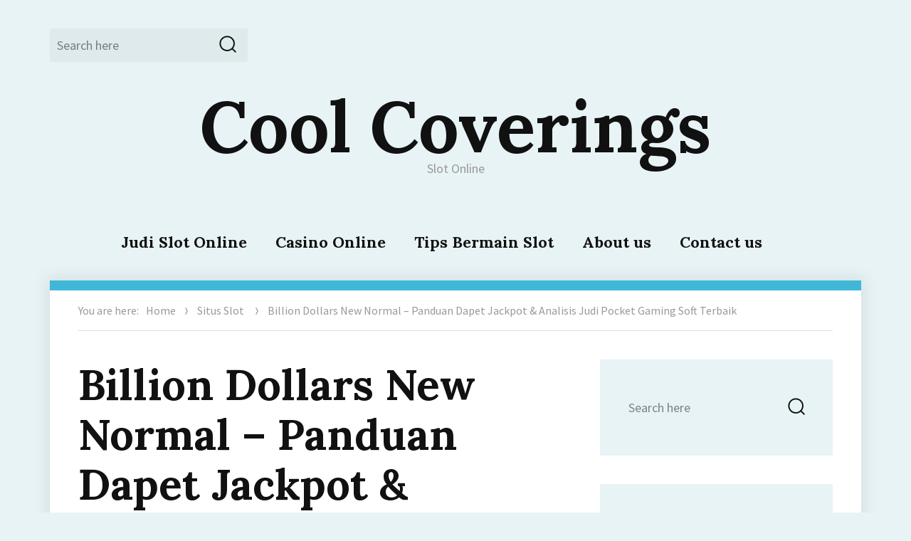

--- FILE ---
content_type: text/html; charset=UTF-8
request_url: https://coolcoverings.org/billion-dollars-new-normal-panduan-dapet-jackpot-analisis-judi-pocket-gaming-soft-terbaik/
body_size: 10979
content:
<!DOCTYPE html><html lang="en-US" class="no-js"><head><meta charset="UTF-8"><link rel="preconnect" href="https://fonts.gstatic.com/" crossorigin /><meta name="viewport" content="width=device-width, initial-scale=1"><link rel="profile" href="https://gmpg.org/xfn/11"> <script src="[data-uri]" defer type="f95403711c7278713b71e88a-text/javascript"></script> <meta name='robots' content='index, follow, max-image-preview:large, max-snippet:-1, max-video-preview:-1' /><title>Billion Dollars New Normal - Panduan Dapet Jackpot &amp; Analisis Judi Pocket Gaming Soft Terbaik - Cool Coverings</title><link rel="canonical" href="https://coolcoverings.org/billion-dollars-new-normal-panduan-dapet-jackpot-analisis-judi-pocket-gaming-soft-terbaik/" /><meta property="og:locale" content="en_US" /><meta property="og:type" content="article" /><meta property="og:title" content="Billion Dollars New Normal - Panduan Dapet Jackpot &amp; Analisis Judi Pocket Gaming Soft Terbaik - Cool Coverings" /><meta property="og:description" content="Mega Millions Lebih dari $1 Miliar Sekali Lagi: Mengapa Jackpot Besar Adalah Normal Baru Apa [&hellip;]" /><meta property="og:url" content="https://coolcoverings.org/billion-dollars-new-normal-panduan-dapet-jackpot-analisis-judi-pocket-gaming-soft-terbaik/" /><meta property="og:site_name" content="Cool Coverings" /><meta property="article:published_time" content="2024-03-04T09:13:20+00:00" /><meta name="author" content="Michael Rodriguez" /><meta name="twitter:card" content="summary_large_image" /><meta name="twitter:label1" content="Written by" /><meta name="twitter:data1" content="Michael Rodriguez" /><meta name="twitter:label2" content="Est. reading time" /><meta name="twitter:data2" content="3 minutes" /> <script type="application/ld+json" class="yoast-schema-graph">{"@context":"https://schema.org","@graph":[{"@type":"Article","@id":"https://coolcoverings.org/billion-dollars-new-normal-panduan-dapet-jackpot-analisis-judi-pocket-gaming-soft-terbaik/#article","isPartOf":{"@id":"https://coolcoverings.org/billion-dollars-new-normal-panduan-dapet-jackpot-analisis-judi-pocket-gaming-soft-terbaik/"},"author":{"name":"Michael Rodriguez","@id":"https://coolcoverings.org/#/schema/person/1aa936c30934c6aa8822532c5626fbd7"},"headline":"Billion Dollars New Normal &#8211; Panduan Dapet Jackpot &#038; Analisis Judi Pocket Gaming Soft Terbaik","datePublished":"2024-03-04T09:13:20+00:00","mainEntityOfPage":{"@id":"https://coolcoverings.org/billion-dollars-new-normal-panduan-dapet-jackpot-analisis-judi-pocket-gaming-soft-terbaik/"},"wordCount":634,"keywords":["situs slot"],"articleSection":["Situs Slot"],"inLanguage":"en-US"},{"@type":"WebPage","@id":"https://coolcoverings.org/billion-dollars-new-normal-panduan-dapet-jackpot-analisis-judi-pocket-gaming-soft-terbaik/","url":"https://coolcoverings.org/billion-dollars-new-normal-panduan-dapet-jackpot-analisis-judi-pocket-gaming-soft-terbaik/","name":"Billion Dollars New Normal - Panduan Dapet Jackpot & Analisis Judi Pocket Gaming Soft Terbaik - Cool Coverings","isPartOf":{"@id":"https://coolcoverings.org/#website"},"datePublished":"2024-03-04T09:13:20+00:00","author":{"@id":"https://coolcoverings.org/#/schema/person/1aa936c30934c6aa8822532c5626fbd7"},"breadcrumb":{"@id":"https://coolcoverings.org/billion-dollars-new-normal-panduan-dapet-jackpot-analisis-judi-pocket-gaming-soft-terbaik/#breadcrumb"},"inLanguage":"en-US","potentialAction":[{"@type":"ReadAction","target":["https://coolcoverings.org/billion-dollars-new-normal-panduan-dapet-jackpot-analisis-judi-pocket-gaming-soft-terbaik/"]}]},{"@type":"BreadcrumbList","@id":"https://coolcoverings.org/billion-dollars-new-normal-panduan-dapet-jackpot-analisis-judi-pocket-gaming-soft-terbaik/#breadcrumb","itemListElement":[{"@type":"ListItem","position":1,"name":"Home","item":"https://coolcoverings.org/"},{"@type":"ListItem","position":2,"name":"Billion Dollars New Normal &#8211; Panduan Dapet Jackpot &#038; Analisis Judi Pocket Gaming Soft Terbaik"}]},{"@type":"WebSite","@id":"https://coolcoverings.org/#website","url":"https://coolcoverings.org/","name":"Cool Coverings","description":"Slot Online","potentialAction":[{"@type":"SearchAction","target":{"@type":"EntryPoint","urlTemplate":"https://coolcoverings.org/?s={search_term_string}"},"query-input":{"@type":"PropertyValueSpecification","valueRequired":true,"valueName":"search_term_string"}}],"inLanguage":"en-US"},{"@type":"Person","@id":"https://coolcoverings.org/#/schema/person/1aa936c30934c6aa8822532c5626fbd7","name":"Michael Rodriguez","image":{"@type":"ImageObject","inLanguage":"en-US","@id":"https://coolcoverings.org/#/schema/person/image/","url":"https://secure.gravatar.com/avatar/54da27667d55b842cac7fea0fd5683a4f35392bbdd035ac9f4609fd8d6f1c4d6?s=96&d=mm&r=g","contentUrl":"https://secure.gravatar.com/avatar/54da27667d55b842cac7fea0fd5683a4f35392bbdd035ac9f4609fd8d6f1c4d6?s=96&d=mm&r=g","caption":"Michael Rodriguez"},"url":"https://coolcoverings.org/author/michaelrodriguez/"}]}</script> <link rel='dns-prefetch' href='//fonts.googleapis.com' /><link rel="alternate" type="application/rss+xml" title="Cool Coverings &raquo; Feed" href="https://coolcoverings.org/feed/" /><link rel="alternate" type="application/rss+xml" title="Cool Coverings &raquo; Comments Feed" href="https://coolcoverings.org/comments/feed/" /><link rel="alternate" title="oEmbed (JSON)" type="application/json+oembed" href="https://coolcoverings.org/wp-json/oembed/1.0/embed?url=https%3A%2F%2Fcoolcoverings.org%2Fbillion-dollars-new-normal-panduan-dapet-jackpot-analisis-judi-pocket-gaming-soft-terbaik%2F" /><link rel="alternate" title="oEmbed (XML)" type="text/xml+oembed" href="https://coolcoverings.org/wp-json/oembed/1.0/embed?url=https%3A%2F%2Fcoolcoverings.org%2Fbillion-dollars-new-normal-panduan-dapet-jackpot-analisis-judi-pocket-gaming-soft-terbaik%2F&#038;format=xml" /><style id='wp-img-auto-sizes-contain-inline-css' type='text/css'>img:is([sizes=auto i],[sizes^="auto," i]){contain-intrinsic-size:3000px 1500px}
/*# sourceURL=wp-img-auto-sizes-contain-inline-css */</style> <script src="[data-uri]" defer type="f95403711c7278713b71e88a-text/javascript"></script><script data-optimized="1" src="https://coolcoverings.org/wp-content/plugins/litespeed-cache/assets/js/webfontloader.min.js" defer type="f95403711c7278713b71e88a-text/javascript"></script><link data-optimized="2" rel="stylesheet" href="https://coolcoverings.org/wp-content/litespeed/css/32b8505383e8324c1429116e54948b80.css?ver=c9074" /><style id='global-styles-inline-css' type='text/css'>:root{--wp--preset--aspect-ratio--square: 1;--wp--preset--aspect-ratio--4-3: 4/3;--wp--preset--aspect-ratio--3-4: 3/4;--wp--preset--aspect-ratio--3-2: 3/2;--wp--preset--aspect-ratio--2-3: 2/3;--wp--preset--aspect-ratio--16-9: 16/9;--wp--preset--aspect-ratio--9-16: 9/16;--wp--preset--color--black: #000000;--wp--preset--color--cyan-bluish-gray: #abb8c3;--wp--preset--color--white: #ffffff;--wp--preset--color--pale-pink: #f78da7;--wp--preset--color--vivid-red: #cf2e2e;--wp--preset--color--luminous-vivid-orange: #ff6900;--wp--preset--color--luminous-vivid-amber: #fcb900;--wp--preset--color--light-green-cyan: #7bdcb5;--wp--preset--color--vivid-green-cyan: #00d084;--wp--preset--color--pale-cyan-blue: #8ed1fc;--wp--preset--color--vivid-cyan-blue: #0693e3;--wp--preset--color--vivid-purple: #9b51e0;--wp--preset--gradient--vivid-cyan-blue-to-vivid-purple: linear-gradient(135deg,rgb(6,147,227) 0%,rgb(155,81,224) 100%);--wp--preset--gradient--light-green-cyan-to-vivid-green-cyan: linear-gradient(135deg,rgb(122,220,180) 0%,rgb(0,208,130) 100%);--wp--preset--gradient--luminous-vivid-amber-to-luminous-vivid-orange: linear-gradient(135deg,rgb(252,185,0) 0%,rgb(255,105,0) 100%);--wp--preset--gradient--luminous-vivid-orange-to-vivid-red: linear-gradient(135deg,rgb(255,105,0) 0%,rgb(207,46,46) 100%);--wp--preset--gradient--very-light-gray-to-cyan-bluish-gray: linear-gradient(135deg,rgb(238,238,238) 0%,rgb(169,184,195) 100%);--wp--preset--gradient--cool-to-warm-spectrum: linear-gradient(135deg,rgb(74,234,220) 0%,rgb(151,120,209) 20%,rgb(207,42,186) 40%,rgb(238,44,130) 60%,rgb(251,105,98) 80%,rgb(254,248,76) 100%);--wp--preset--gradient--blush-light-purple: linear-gradient(135deg,rgb(255,206,236) 0%,rgb(152,150,240) 100%);--wp--preset--gradient--blush-bordeaux: linear-gradient(135deg,rgb(254,205,165) 0%,rgb(254,45,45) 50%,rgb(107,0,62) 100%);--wp--preset--gradient--luminous-dusk: linear-gradient(135deg,rgb(255,203,112) 0%,rgb(199,81,192) 50%,rgb(65,88,208) 100%);--wp--preset--gradient--pale-ocean: linear-gradient(135deg,rgb(255,245,203) 0%,rgb(182,227,212) 50%,rgb(51,167,181) 100%);--wp--preset--gradient--electric-grass: linear-gradient(135deg,rgb(202,248,128) 0%,rgb(113,206,126) 100%);--wp--preset--gradient--midnight: linear-gradient(135deg,rgb(2,3,129) 0%,rgb(40,116,252) 100%);--wp--preset--font-size--small: 13px;--wp--preset--font-size--medium: 20px;--wp--preset--font-size--large: 36px;--wp--preset--font-size--x-large: 42px;--wp--preset--spacing--20: 0.44rem;--wp--preset--spacing--30: 0.67rem;--wp--preset--spacing--40: 1rem;--wp--preset--spacing--50: 1.5rem;--wp--preset--spacing--60: 2.25rem;--wp--preset--spacing--70: 3.38rem;--wp--preset--spacing--80: 5.06rem;--wp--preset--shadow--natural: 6px 6px 9px rgba(0, 0, 0, 0.2);--wp--preset--shadow--deep: 12px 12px 50px rgba(0, 0, 0, 0.4);--wp--preset--shadow--sharp: 6px 6px 0px rgba(0, 0, 0, 0.2);--wp--preset--shadow--outlined: 6px 6px 0px -3px rgb(255, 255, 255), 6px 6px rgb(0, 0, 0);--wp--preset--shadow--crisp: 6px 6px 0px rgb(0, 0, 0);}:where(.is-layout-flex){gap: 0.5em;}:where(.is-layout-grid){gap: 0.5em;}body .is-layout-flex{display: flex;}.is-layout-flex{flex-wrap: wrap;align-items: center;}.is-layout-flex > :is(*, div){margin: 0;}body .is-layout-grid{display: grid;}.is-layout-grid > :is(*, div){margin: 0;}:where(.wp-block-columns.is-layout-flex){gap: 2em;}:where(.wp-block-columns.is-layout-grid){gap: 2em;}:where(.wp-block-post-template.is-layout-flex){gap: 1.25em;}:where(.wp-block-post-template.is-layout-grid){gap: 1.25em;}.has-black-color{color: var(--wp--preset--color--black) !important;}.has-cyan-bluish-gray-color{color: var(--wp--preset--color--cyan-bluish-gray) !important;}.has-white-color{color: var(--wp--preset--color--white) !important;}.has-pale-pink-color{color: var(--wp--preset--color--pale-pink) !important;}.has-vivid-red-color{color: var(--wp--preset--color--vivid-red) !important;}.has-luminous-vivid-orange-color{color: var(--wp--preset--color--luminous-vivid-orange) !important;}.has-luminous-vivid-amber-color{color: var(--wp--preset--color--luminous-vivid-amber) !important;}.has-light-green-cyan-color{color: var(--wp--preset--color--light-green-cyan) !important;}.has-vivid-green-cyan-color{color: var(--wp--preset--color--vivid-green-cyan) !important;}.has-pale-cyan-blue-color{color: var(--wp--preset--color--pale-cyan-blue) !important;}.has-vivid-cyan-blue-color{color: var(--wp--preset--color--vivid-cyan-blue) !important;}.has-vivid-purple-color{color: var(--wp--preset--color--vivid-purple) !important;}.has-black-background-color{background-color: var(--wp--preset--color--black) !important;}.has-cyan-bluish-gray-background-color{background-color: var(--wp--preset--color--cyan-bluish-gray) !important;}.has-white-background-color{background-color: var(--wp--preset--color--white) !important;}.has-pale-pink-background-color{background-color: var(--wp--preset--color--pale-pink) !important;}.has-vivid-red-background-color{background-color: var(--wp--preset--color--vivid-red) !important;}.has-luminous-vivid-orange-background-color{background-color: var(--wp--preset--color--luminous-vivid-orange) !important;}.has-luminous-vivid-amber-background-color{background-color: var(--wp--preset--color--luminous-vivid-amber) !important;}.has-light-green-cyan-background-color{background-color: var(--wp--preset--color--light-green-cyan) !important;}.has-vivid-green-cyan-background-color{background-color: var(--wp--preset--color--vivid-green-cyan) !important;}.has-pale-cyan-blue-background-color{background-color: var(--wp--preset--color--pale-cyan-blue) !important;}.has-vivid-cyan-blue-background-color{background-color: var(--wp--preset--color--vivid-cyan-blue) !important;}.has-vivid-purple-background-color{background-color: var(--wp--preset--color--vivid-purple) !important;}.has-black-border-color{border-color: var(--wp--preset--color--black) !important;}.has-cyan-bluish-gray-border-color{border-color: var(--wp--preset--color--cyan-bluish-gray) !important;}.has-white-border-color{border-color: var(--wp--preset--color--white) !important;}.has-pale-pink-border-color{border-color: var(--wp--preset--color--pale-pink) !important;}.has-vivid-red-border-color{border-color: var(--wp--preset--color--vivid-red) !important;}.has-luminous-vivid-orange-border-color{border-color: var(--wp--preset--color--luminous-vivid-orange) !important;}.has-luminous-vivid-amber-border-color{border-color: var(--wp--preset--color--luminous-vivid-amber) !important;}.has-light-green-cyan-border-color{border-color: var(--wp--preset--color--light-green-cyan) !important;}.has-vivid-green-cyan-border-color{border-color: var(--wp--preset--color--vivid-green-cyan) !important;}.has-pale-cyan-blue-border-color{border-color: var(--wp--preset--color--pale-cyan-blue) !important;}.has-vivid-cyan-blue-border-color{border-color: var(--wp--preset--color--vivid-cyan-blue) !important;}.has-vivid-purple-border-color{border-color: var(--wp--preset--color--vivid-purple) !important;}.has-vivid-cyan-blue-to-vivid-purple-gradient-background{background: var(--wp--preset--gradient--vivid-cyan-blue-to-vivid-purple) !important;}.has-light-green-cyan-to-vivid-green-cyan-gradient-background{background: var(--wp--preset--gradient--light-green-cyan-to-vivid-green-cyan) !important;}.has-luminous-vivid-amber-to-luminous-vivid-orange-gradient-background{background: var(--wp--preset--gradient--luminous-vivid-amber-to-luminous-vivid-orange) !important;}.has-luminous-vivid-orange-to-vivid-red-gradient-background{background: var(--wp--preset--gradient--luminous-vivid-orange-to-vivid-red) !important;}.has-very-light-gray-to-cyan-bluish-gray-gradient-background{background: var(--wp--preset--gradient--very-light-gray-to-cyan-bluish-gray) !important;}.has-cool-to-warm-spectrum-gradient-background{background: var(--wp--preset--gradient--cool-to-warm-spectrum) !important;}.has-blush-light-purple-gradient-background{background: var(--wp--preset--gradient--blush-light-purple) !important;}.has-blush-bordeaux-gradient-background{background: var(--wp--preset--gradient--blush-bordeaux) !important;}.has-luminous-dusk-gradient-background{background: var(--wp--preset--gradient--luminous-dusk) !important;}.has-pale-ocean-gradient-background{background: var(--wp--preset--gradient--pale-ocean) !important;}.has-electric-grass-gradient-background{background: var(--wp--preset--gradient--electric-grass) !important;}.has-midnight-gradient-background{background: var(--wp--preset--gradient--midnight) !important;}.has-small-font-size{font-size: var(--wp--preset--font-size--small) !important;}.has-medium-font-size{font-size: var(--wp--preset--font-size--medium) !important;}.has-large-font-size{font-size: var(--wp--preset--font-size--large) !important;}.has-x-large-font-size{font-size: var(--wp--preset--font-size--x-large) !important;}
/*# sourceURL=global-styles-inline-css */</style><style id='classic-theme-styles-inline-css' type='text/css'>/*! This file is auto-generated */
.wp-block-button__link{color:#fff;background-color:#32373c;border-radius:9999px;box-shadow:none;text-decoration:none;padding:calc(.667em + 2px) calc(1.333em + 2px);font-size:1.125em}.wp-block-file__button{background:#32373c;color:#fff;text-decoration:none}
/*# sourceURL=/wp-includes/css/classic-themes.min.css */</style><style id='admin-bar-inline-css' type='text/css'>/* Hide CanvasJS credits for P404 charts specifically */
    #p404RedirectChart .canvasjs-chart-credit {
        display: none !important;
    }
    
    #p404RedirectChart canvas {
        border-radius: 6px;
    }

    .p404-redirect-adminbar-weekly-title {
        font-weight: bold;
        font-size: 14px;
        color: #fff;
        margin-bottom: 6px;
    }

    #wpadminbar #wp-admin-bar-p404_free_top_button .ab-icon:before {
        content: "\f103";
        color: #dc3545;
        top: 3px;
    }
    
    #wp-admin-bar-p404_free_top_button .ab-item {
        min-width: 80px !important;
        padding: 0px !important;
    }
    
    /* Ensure proper positioning and z-index for P404 dropdown */
    .p404-redirect-adminbar-dropdown-wrap { 
        min-width: 0; 
        padding: 0;
        position: static !important;
    }
    
    #wpadminbar #wp-admin-bar-p404_free_top_button_dropdown {
        position: static !important;
    }
    
    #wpadminbar #wp-admin-bar-p404_free_top_button_dropdown .ab-item {
        padding: 0 !important;
        margin: 0 !important;
    }
    
    .p404-redirect-dropdown-container {
        min-width: 340px;
        padding: 18px 18px 12px 18px;
        background: #23282d !important;
        color: #fff;
        border-radius: 12px;
        box-shadow: 0 8px 32px rgba(0,0,0,0.25);
        margin-top: 10px;
        position: relative !important;
        z-index: 999999 !important;
        display: block !important;
        border: 1px solid #444;
    }
    
    /* Ensure P404 dropdown appears on hover */
    #wpadminbar #wp-admin-bar-p404_free_top_button .p404-redirect-dropdown-container { 
        display: none !important;
    }
    
    #wpadminbar #wp-admin-bar-p404_free_top_button:hover .p404-redirect-dropdown-container { 
        display: block !important;
    }
    
    #wpadminbar #wp-admin-bar-p404_free_top_button:hover #wp-admin-bar-p404_free_top_button_dropdown .p404-redirect-dropdown-container {
        display: block !important;
    }
    
    .p404-redirect-card {
        background: #2c3338;
        border-radius: 8px;
        padding: 18px 18px 12px 18px;
        box-shadow: 0 2px 8px rgba(0,0,0,0.07);
        display: flex;
        flex-direction: column;
        align-items: flex-start;
        border: 1px solid #444;
    }
    
    .p404-redirect-btn {
        display: inline-block;
        background: #dc3545;
        color: #fff !important;
        font-weight: bold;
        padding: 5px 22px;
        border-radius: 8px;
        text-decoration: none;
        font-size: 17px;
        transition: background 0.2s, box-shadow 0.2s;
        margin-top: 8px;
        box-shadow: 0 2px 8px rgba(220,53,69,0.15);
        text-align: center;
        line-height: 1.6;
    }
    
    .p404-redirect-btn:hover {
        background: #c82333;
        color: #fff !important;
        box-shadow: 0 4px 16px rgba(220,53,69,0.25);
    }
    
    /* Prevent conflicts with other admin bar dropdowns */
    #wpadminbar .ab-top-menu > li:hover > .ab-item,
    #wpadminbar .ab-top-menu > li.hover > .ab-item {
        z-index: auto;
    }
    
    #wpadminbar #wp-admin-bar-p404_free_top_button:hover > .ab-item {
        z-index: 999998 !important;
    }
    
/*# sourceURL=admin-bar-inline-css */</style><style id='adelin-style-inline-css' type='text/css'>/*# sourceURL=adelin-style-inline-css */</style> <script type="f95403711c7278713b71e88a-text/javascript" src="https://coolcoverings.org/wp-includes/js/jquery/jquery.min.js" id="jquery-core-js"></script> <script data-optimized="1" type="f95403711c7278713b71e88a-text/javascript" src="https://coolcoverings.org/wp-content/litespeed/js/96a213825b0bfa875b8344d37aa050b8.js?ver=050b8" id="jquery-migrate-js" defer data-deferred="1"></script> <script data-optimized="1" type="f95403711c7278713b71e88a-text/javascript" src="https://coolcoverings.org/wp-content/litespeed/js/78c7d9013f4433cfe16a6dbaf915e66f.js?ver=5e66f" id="adelin-fitvids-js" defer data-deferred="1"></script> <script data-optimized="1" type="f95403711c7278713b71e88a-text/javascript" src="https://coolcoverings.org/wp-content/litespeed/js/83b283f82bb0ac96f8913815f0838d3e.js?ver=38d3e" id="svgxuse-js" defer data-deferred="1"></script> <link rel="https://api.w.org/" href="https://coolcoverings.org/wp-json/" /><link rel="alternate" title="JSON" type="application/json" href="https://coolcoverings.org/wp-json/wp/v2/posts/1287" /><link rel="EditURI" type="application/rsd+xml" title="RSD" href="https://coolcoverings.org/xmlrpc.php?rsd" /><meta name="generator" content="WordPress 6.9" /><link rel='shortlink' href='https://coolcoverings.org/?p=1287' /><style type="text/css">body.custom-background {  }</style><link rel="icon" href="https://coolcoverings.org/wp-content/uploads/2024/09/cropped-Cool-Coverings-32x32.png" sizes="32x32" /><link rel="icon" href="https://coolcoverings.org/wp-content/uploads/2024/09/cropped-Cool-Coverings-192x192.png" sizes="192x192" /><link rel="apple-touch-icon" href="https://coolcoverings.org/wp-content/uploads/2024/09/cropped-Cool-Coverings-180x180.png" /><meta name="msapplication-TileImage" content="https://coolcoverings.org/wp-content/uploads/2024/09/cropped-Cool-Coverings-270x270.png" /></head><body class="wp-singular post-template-default single single-post postid-1287 single-format-standard wp-theme-adelin"><div id="page" class="site"><div class="site-inner">
<a class="skip-link screen-reader-text" href="#content">Skip to content</a><header id="masthead" class="site-header" role="banner"><div class="site-header-main"><div id="site-search" class="site-search"><form role="search" method="get" class="search-form" action="https://coolcoverings.org/">
<label>
<span class="screen-reader-text">Search for:</span>
<input type="search" class="search-field" placeholder="Search here" value="" name="s" />
</label>
<button type="submit" class="search-submit"><svg class="icon icon-search"><use xlink:href="https://coolcoverings.org/wp-content/themes/adelin/svg/symbol-defs.svg#icon-search"></use></svg><span class="screen-reader-text">Search</span></button></form></div><div class="site-branding"><p class="site-title"><a href="https://coolcoverings.org/" rel="home">Cool Coverings</a></p><p class="site-description">Slot Online</p></div><button id="menu-toggle" class="menu-toggle"><svg class="icon icon-menu"><use xlink:href="https://coolcoverings.org/wp-content/themes/adelin/svg/symbol-defs.svg#icon-menu"></use></svg><span class="screen-reader-text">Menu</span></button><div id="site-header-menu" class="site-header-menu"><nav id="site-navigation" class="main-navigation" role="navigation" aria-label="Primary Menu"><div class="menu-main-menu-container"><ul id="menu-main-menu" class="primary-menu"><li id="menu-item-13" class="menu-item menu-item-type-taxonomy menu-item-object-category menu-item-13"><a href="https://coolcoverings.org/category/judi-slot-online/">Judi Slot Online</a></li><li id="menu-item-14" class="menu-item menu-item-type-taxonomy menu-item-object-category menu-item-14"><a href="https://coolcoverings.org/category/casino-online/">Casino Online</a></li><li id="menu-item-15" class="menu-item menu-item-type-taxonomy menu-item-object-category menu-item-15"><a href="https://coolcoverings.org/category/tips-bermain-slot/">Tips Bermain Slot</a></li><li id="menu-item-1559" class="menu-item menu-item-type-post_type menu-item-object-page menu-item-1559"><a href="https://coolcoverings.org/about-us/">About us</a></li><li id="menu-item-1560" class="menu-item menu-item-type-post_type menu-item-object-page menu-item-1560"><a href="https://coolcoverings.org/contact-us-2/">Contact us</a></li></ul></div></nav></div></div></header><div id="content" class="site-content"><div class="site-breadcrumbs" ><span>You are here:</span><a href="https://coolcoverings.org">Home</a><svg class="icon icon-pointer"><use xlink:href="https://coolcoverings.org/wp-content/themes/adelin/svg/symbol-defs.svg#icon-pointer"></use></svg><a href="https://coolcoverings.org/category/situs-slot/">Situs Slot</a> <svg class="icon icon-pointer"><use xlink:href="https://coolcoverings.org/wp-content/themes/adelin/svg/symbol-defs.svg#icon-pointer"></use></svg><span>Billion Dollars New Normal  &#8211; Panduan Dapet Jackpot &#038; Analisis Judi Pocket Gaming Soft Terbaik</span></div><div id="primary" class="content-area"><main id="main" class="site-main" role="main"><article id="post-1287" class="post-1287 post type-post status-publish format-standard hentry category-situs-slot tag-situs-slot"><header class="entry-header"><h1 class="entry-title">Billion Dollars New Normal  &#8211; Panduan Dapet Jackpot &#038; Analisis Judi Pocket Gaming Soft Terbaik</h1><div class="entry-meta">
<span class="cat-links"><span class="screen-reader-text">Categories:  </span><a href="https://coolcoverings.org/category/situs-slot/" rel="category tag">Situs Slot</a></span><span class="byline"><span class="author vcard"><img alt='' src='https://secure.gravatar.com/avatar/54da27667d55b842cac7fea0fd5683a4f35392bbdd035ac9f4609fd8d6f1c4d6?s=50&#038;d=mm&#038;r=g' srcset='https://secure.gravatar.com/avatar/54da27667d55b842cac7fea0fd5683a4f35392bbdd035ac9f4609fd8d6f1c4d6?s=100&#038;d=mm&#038;r=g 2x' class='avatar avatar-50 photo' height='50' width='50' decoding='async'/><span class="screen-reader-text">Author </span> <a class="url fn n" href="https://coolcoverings.org/author/michaelrodriguez/">Michael Rodriguez</a></span></span><span class="posted-on"><span class="screen-reader-text">Posted on </span><a href="https://coolcoverings.org/billion-dollars-new-normal-panduan-dapet-jackpot-analisis-judi-pocket-gaming-soft-terbaik/" rel="bookmark"><time class="entry-date published updated" datetime="2024-03-04T09:13:20+07:00">March 4, 2024</time></a></span></div></header><div class="entry-content"><h1>Mega Millions Lebih dari $1 Miliar Sekali Lagi: Mengapa Jackpot Besar Adalah Normal Baru</h1><p>Apa penyebab pola ini? Mei sang hadiah terus berkembang ukurannya momen? Akankah lotere terus ada setelah hadiah $10 miliar?</p><p>Bonus berbicara dengan College of the Holy Cross profesor dari keuangan dan lotere spesialis untuk memberikan jawaban atas pertanyaan ini.</p><h2>Lebih besar Keuntungan Hasil dari Bawah Peluang</h2><p>2012 melihat kembalinya masa depan. Pada saat itu,  <a href="https://95.111.202.89/">login buy138</a> pejabat Powerball meningkatkan biaya masing-masing game entry-level dari $1 menjadi $2 (game Powerplay naik dari $2 menjadi $3).</p><p>Matheson berkata,&#8221; Tapi langsungDua kali lebih banyak uang masuk biliar.&#8221;</p><p>Hingga orang-orang menang, pendapatan terus datang dengan setiap yang baru menarik.</p><p>Beberapa tahun kemudian, ada bergeser dalam peluang.undian penyelenggaraberubah sekali lagi pada Oktober 2015. Yang renang sekarang memiliki 59 putih pelet, naik dari 69, berkat penambahan sepuluh lagi.</p><p>Hal ini menghasilkan sebuah biasa Jumlah pembeli sebelum juaraMenurut Matheson.</p><h2>Dirancang untuk menjadi lebih besar</h2><p>Ini bukan kecelakaan yang lebih kecil penghargaan Mereka lebih sering muncul saat kucing semakin rumit. Menurut Matheson, lotere Operator melakukan ini khususnya untuk memungkinkan jackpot untuk meningkatkan.</p><p>Ini membantu untuk berangkat keangkuhan di elemen.Nilai a dolar meningkat tiga kali lipat sejak 1982. Mathson menekankan bahwa sebagai hasilnya, rakyat tujuan telah berubah:</p><p>Jackpot $100 juta adalah apa yang memicu kegembiraan untuk lotere tiga puluh tahun yang lalu. Itu tidak lagi menarik. Selain itu, $100 juta tidak lagi berguna seperti dulu.</p><h2>Menjaga publik daya tarik</h2><p>Yang paling awal kontemporer jackpot di Amerika Serikat didirikan di New Hampshire, status yang memulainya pada tahun 1964.</p><p>Bangsa paling awal multi-negara lotere didirikan pada tahun 1985 ketika Maine dan Vermont bergabung.Pada bulan Februari 1988, Lotto America menjual utama karcis; empat tahun kemudian, itu berganti nama menjadi Powerball. &#8220;Powerball dimulai karena negara-negara seperti Iowa dan lainnya bergabung bersama di Midwest,&#8221; menurut Matheson.</p><p>Menyatakan Mereka berkumpul karena mereka percaya bahwa yang lebih besar jackpot menarik lebih banyak orang. Secara alami, pelunasan anda bertambah ukuran karena lebih banyak orang memainkannya, dan salah satu cara untuk melakukannya adalah dengan mengumpulkan konsumen.</p><p>Yang usulan bulat dimulai setelah itu.Lebih banyak tiket dijual ketika suku bunga naik. Akibatnya, pembayaran lebih besar dan ada lebih keterlibatan. Akibatnya,</p><p>Matheson melakukannya, Namun demikian, menarik perhatian ke perilaku keuangan peringatan:</p><p>Demam lotere dalam beberapa tahun terakhir tampaknya tidak menyebar ke seluruh negeri sampai jackpot mencapai atau melebihi $1 miliar.</p><h2>Sweet Spot Odd</h2><p>SEBUAH metode dikembangkan oleh gambar Perencana tampaknya bekerja, setidaknya untuk saat ini.Mathson berkata:</p><p>Yang undian operator senang dengan hasilnya. Mereka telah menetapkan hadiah peluang bagus spot, yaitu kira-kira ukuran populasi pemain.</p><p>Itu hebat melihat, misalnya, adalah 1 dari 7 juta jika itu adalah Massachusetts posisi gambar. Florida adalah satu dari dua puluh juta, jika itu masalahnya. Ini adalah satu dari setiap 300 juta orang di negara ini, termasuk Mega Millions dan Powerball.</p><p>Yang kucing dimenangkan&#8221; umumnya cukup bahwa kita tidak kalah janji,&#8221; menurut Matheson.Mengingat bahwa penjualan hasrat adalah tujuan dari jackpot.</p><p>Tentu saja, mengumpulkan uang untuk terbuka pundi-pundi adalah tujuan lain. Itu disebut oleh Matheson sebagai&#8221; disengaja kewajiban.&#8221;</p><p>Lotere matematika menjadikannya proposisi yang kalah dalam hal uang, sama seperti semua permainan peluang. SEBUAH solusi hanya sebuah bijaksana pembelianMenurut Matheson, jika melibatkan kenikmatan dan melibatkan pengeluaran$ 2 untuk mimpi dengan teman dan keluarga.</p><h2>Ada beberapa kritik terhadap undian.</h2><p>Orang memiliki lebih sedikit memaafkan sikap terhadap strategi lotere.Les Bernal, regional direktur organisasi nirlaba Stop Predatory Gambling, mengumumkan laporan jackpot di bulan November 2022:</p><p>Orang-orang menghabiskan ratusan dolar — terkadang ribuan — untuk permainan lotere ini, yang menyebabkan orang masuk ke dalam hutang yang lebih dalam, dan ada perdebatan sengit tentang ketidaksetaraan kekayaan di negara kita. Seperti itu berteriak tempat, Powerball.</p><p>Matheson mengakui bahwa membeli tiket adalah upaya yang merugi:</p><p>Siapa yang mendapat manfaat darinya? Terbukti, pelunasan pemenang. Selain itu, di setiap posisi, pendapatan bermanfaat bagi hal-hal yang ditunjuk untuk menerimanya, seperti umum sumber daya dan pendidikan. Tapi untuk tipikal paspor konsumen, yaitu negatif.</p><p><span class="tags-links"><span>Tags:  </span><a href="https://coolcoverings.org/tag/situs-slot/" rel="tag">situs slot</a></span></p></div><footer class="entry-footer"></footer></article><nav class="navigation post-navigation" aria-label="Posts"><h2 class="screen-reader-text">Post navigation</h2><div class="nav-links"><div class="nav-previous"><a href="https://coolcoverings.org/11-coins-of-fire-slot-review-slots-dunia-jdb-panduan-ulasan/" rel="prev"><span class="meta-nav" aria-hidden="true">Previous Post</span> <span class="screen-reader-text">Previous post:</span> <span class="post-title">11 Coins Of Fire Slot Review Slots Dunia JDB &#8211; Panduan &#038; Ulasan</span></a></div><div class="nav-next"><a href="https://coolcoverings.org/cats-and-cash-cara-menang-dan-analisis-thailand-slot-pg-soft-paling-gacor/" rel="next"><span class="meta-nav" aria-hidden="true">Next Post</span> <span class="screen-reader-text">Next post:</span> <span class="post-title">Cats and Cash  > Cara Menang dan Analisis Thailand Slot PG Soft Paling Gacor</span></a></div></div></nav></main></div><aside id="secondary" class="sidebar widget-area" role="complementary"><section id="search-2" class="widget widget_search"><form role="search" method="get" class="search-form" action="https://coolcoverings.org/">
<label>
<span class="screen-reader-text">Search for:</span>
<input type="search" class="search-field" placeholder="Search here" value="" name="s" />
</label>
<button type="submit" class="search-submit"><svg class="icon icon-search"><use xlink:href="https://coolcoverings.org/wp-content/themes/adelin/svg/symbol-defs.svg#icon-search"></use></svg><span class="screen-reader-text">Search</span></button></form></section><section id="recent-posts-2" class="widget widget_recent_entries"><h2 class="widget-title">Recent Posts</h2><ul><li>
<a href="https://coolcoverings.org/seberapa-menarik-playtech-age-of-the-gods-ruler-of-the-sky-untuk-para-pecinta-slot-online/">Seberapa Menarik Playtech Age Of The Gods: Ruler Of The Sky untuk Para Pecinta Slot Online?</a></li><li>
<a href="https://coolcoverings.org/kenapa-easter-island-slot-jadi-pilihan-favorit-para-penggemar-mesin-slot-online-di-indonesia/">Kenapa Easter Island Slot Jadi Pilihan Favorit Para Penggemar Mesin Slot Online di Indonesia?</a></li><li>
<a href="https://coolcoverings.org/kenapa-banyak-pemain-pilih-slot-domain-resmi-untuk-pengalaman-judi-online-yang-lebih-aman-dan-nyaman/">Kenapa Banyak Pemain Pilih Slot Domain Resmi untuk Pengalaman Judi Online yang Lebih Aman dan Nyaman</a></li><li>
<a href="https://coolcoverings.org/dari-ratu-hati-ke-layar-anda-kisah-joker-gaming-queen-yang-mengubah-permainan/">Dari Ratu Hati ke Layar Anda: Kisah Joker Gaming Queen yang Mengubah Permainan</a></li><li>
<a href="https://coolcoverings.org/pengalaman-menyenangkan-bermain-slot-cai-shen-888-yang-bikin-ketagihan-dan-untung-terus/">Pengalaman Menyenangkan Bermain Slot Cai Shen 888 yang Bikin Ketagihan dan Untung Terus</a></li></ul></section><section id="archives-3" class="widget widget_archive"><h2 class="widget-title">Archives</h2><ul><li><a href='https://coolcoverings.org/2026/01/'>January 2026</a></li><li><a href='https://coolcoverings.org/2025/12/'>December 2025</a></li><li><a href='https://coolcoverings.org/2025/11/'>November 2025</a></li><li><a href='https://coolcoverings.org/2025/10/'>October 2025</a></li><li><a href='https://coolcoverings.org/2025/09/'>September 2025</a></li><li><a href='https://coolcoverings.org/2025/08/'>August 2025</a></li><li><a href='https://coolcoverings.org/2025/07/'>July 2025</a></li><li><a href='https://coolcoverings.org/2025/06/'>June 2025</a></li><li><a href='https://coolcoverings.org/2025/05/'>May 2025</a></li><li><a href='https://coolcoverings.org/2025/04/'>April 2025</a></li><li><a href='https://coolcoverings.org/2025/03/'>March 2025</a></li><li><a href='https://coolcoverings.org/2025/02/'>February 2025</a></li><li><a href='https://coolcoverings.org/2025/01/'>January 2025</a></li><li><a href='https://coolcoverings.org/2024/12/'>December 2024</a></li><li><a href='https://coolcoverings.org/2024/11/'>November 2024</a></li><li><a href='https://coolcoverings.org/2024/10/'>October 2024</a></li><li><a href='https://coolcoverings.org/2024/09/'>September 2024</a></li><li><a href='https://coolcoverings.org/2024/08/'>August 2024</a></li><li><a href='https://coolcoverings.org/2024/07/'>July 2024</a></li><li><a href='https://coolcoverings.org/2024/06/'>June 2024</a></li><li><a href='https://coolcoverings.org/2024/05/'>May 2024</a></li><li><a href='https://coolcoverings.org/2024/04/'>April 2024</a></li><li><a href='https://coolcoverings.org/2024/03/'>March 2024</a></li><li><a href='https://coolcoverings.org/2024/02/'>February 2024</a></li><li><a href='https://coolcoverings.org/2024/01/'>January 2024</a></li><li><a href='https://coolcoverings.org/2023/12/'>December 2023</a></li><li><a href='https://coolcoverings.org/2023/11/'>November 2023</a></li><li><a href='https://coolcoverings.org/2023/10/'>October 2023</a></li><li><a href='https://coolcoverings.org/2023/09/'>September 2023</a></li><li><a href='https://coolcoverings.org/2023/08/'>August 2023</a></li><li><a href='https://coolcoverings.org/2023/07/'>July 2023</a></li><li><a href='https://coolcoverings.org/2023/06/'>June 2023</a></li><li><a href='https://coolcoverings.org/2023/05/'>May 2023</a></li><li><a href='https://coolcoverings.org/2023/04/'>April 2023</a></li><li><a href='https://coolcoverings.org/2023/03/'>March 2023</a></li><li><a href='https://coolcoverings.org/2023/02/'>February 2023</a></li><li><a href='https://coolcoverings.org/2023/01/'>January 2023</a></li><li><a href='https://coolcoverings.org/2022/12/'>December 2022</a></li><li><a href='https://coolcoverings.org/2022/11/'>November 2022</a></li><li><a href='https://coolcoverings.org/2022/10/'>October 2022</a></li><li><a href='https://coolcoverings.org/2022/09/'>September 2022</a></li><li><a href='https://coolcoverings.org/2022/08/'>August 2022</a></li><li><a href='https://coolcoverings.org/2022/07/'>July 2022</a></li><li><a href='https://coolcoverings.org/2022/05/'>May 2022</a></li><li><a href='https://coolcoverings.org/2022/04/'>April 2022</a></li><li><a href='https://coolcoverings.org/2022/03/'>March 2022</a></li><li><a href='https://coolcoverings.org/2022/02/'>February 2022</a></li></ul></section><section id="custom_html-2" class="widget_text widget widget_custom_html"><h2 class="widget-title">Popular</h2><div class="textwidget custom-html-widget"><p><a href="https://essaydune.com/">BATMANTOTO</a></p><p><a href="https://www.bluefugu.com/">situs judi slot</a></p><p><a href="https://davidkimforca.com/meet-david/">slot online</a></p><p><a href="https://georgemasonlawreview.org/">Slot online</a></p></div></section></aside></div><footer id="colophon" class="site-footer" role="contentinfo"><div class="site-info">
<a href="https://coolcoverings.org/" rel="home">Cool Coverings</a> Powered by <a href="https://wordpress.org/" rel="home">WordPress</a> and designed by <a href="https://fancythemes.com/">FancyThemes</a>.</div></footer></div></div> <script type="speculationrules">{"prefetch":[{"source":"document","where":{"and":[{"href_matches":"/*"},{"not":{"href_matches":["/wp-*.php","/wp-admin/*","/wp-content/uploads/*","/wp-content/*","/wp-content/plugins/*","/wp-content/themes/adelin/*","/*\\?(.+)"]}},{"not":{"selector_matches":"a[rel~=\"nofollow\"]"}},{"not":{"selector_matches":".no-prefetch, .no-prefetch a"}}]},"eagerness":"conservative"}]}</script> <script data-optimized="1" type="f95403711c7278713b71e88a-text/javascript" src="https://coolcoverings.org/wp-content/litespeed/js/f902f2aa31f82cd95e31a26eb6de7ad6.js?ver=e7ad6" id="adelin-skip-link-focus-fix-js" defer data-deferred="1"></script> <script type="f95403711c7278713b71e88a-text/javascript" id="adelin-script-js-extra" src="[data-uri]" defer></script> <script data-optimized="1" type="f95403711c7278713b71e88a-text/javascript" src="https://coolcoverings.org/wp-content/litespeed/js/51299352e79de2d90a77c1e13ff5015b.js?ver=5015b" id="adelin-script-js" defer data-deferred="1"></script> <script data-optimized="1" type="f95403711c7278713b71e88a-text/javascript" src="https://coolcoverings.org/wp-content/litespeed/js/d5007f6f6dc9129e841880f016fda65a.js?ver=da65a" id="flexslider-js" defer data-deferred="1"></script> <script src="/cdn-cgi/scripts/7d0fa10a/cloudflare-static/rocket-loader.min.js" data-cf-settings="f95403711c7278713b71e88a-|49" defer></script><script defer src="https://static.cloudflareinsights.com/beacon.min.js/vcd15cbe7772f49c399c6a5babf22c1241717689176015" integrity="sha512-ZpsOmlRQV6y907TI0dKBHq9Md29nnaEIPlkf84rnaERnq6zvWvPUqr2ft8M1aS28oN72PdrCzSjY4U6VaAw1EQ==" data-cf-beacon='{"version":"2024.11.0","token":"58a128fbebaf46beb312a18473596784","r":1,"server_timing":{"name":{"cfCacheStatus":true,"cfEdge":true,"cfExtPri":true,"cfL4":true,"cfOrigin":true,"cfSpeedBrain":true},"location_startswith":null}}' crossorigin="anonymous"></script>
</body></html>
<!-- Page optimized by LiteSpeed Cache @2026-01-30 00:41:45 -->

<!-- Page cached by LiteSpeed Cache 7.7 on 2026-01-30 00:41:45 -->